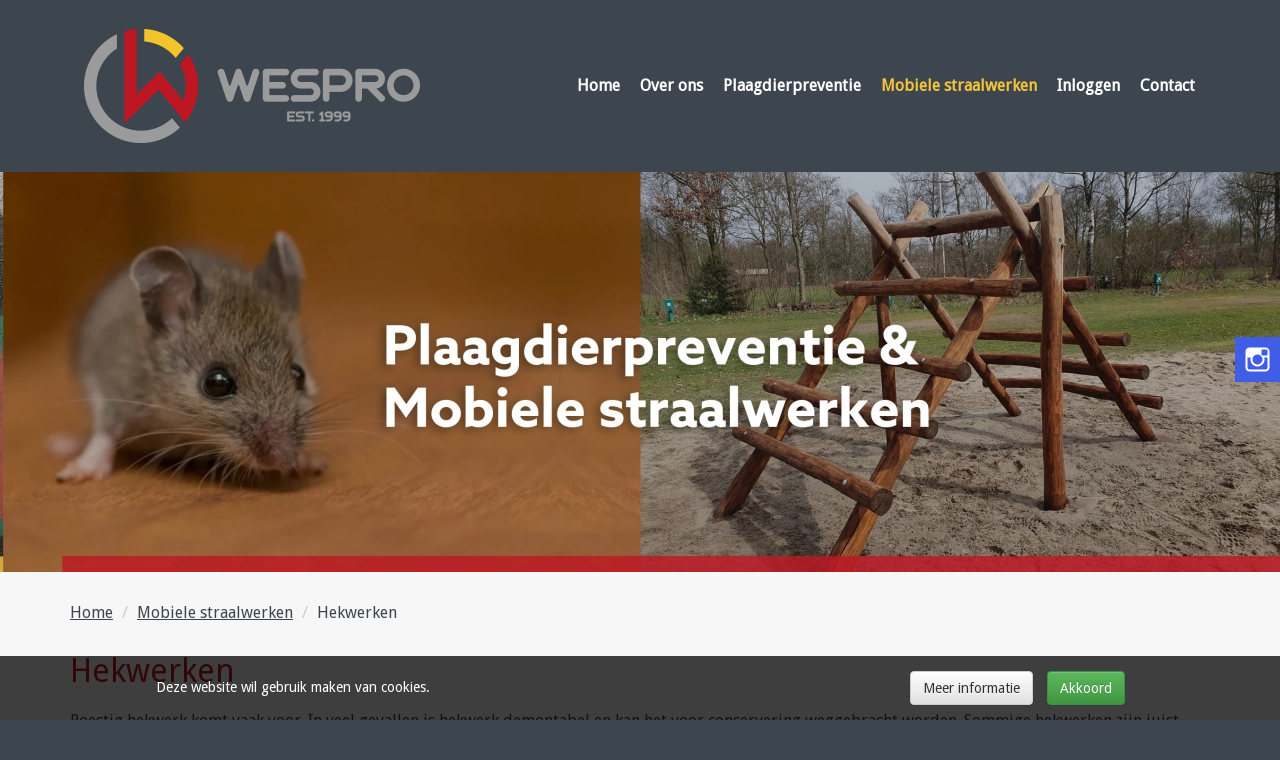

--- FILE ---
content_type: text/html; charset=UTF-8
request_url: https://www.wespro-geffen.nl/mobiele-straalwerken/hekwerken
body_size: 3024
content:
<!DOCTYPE html>
<html lang="nl">
    <head>
        <meta charset="utf-8">
        <meta http-equiv="X-UA-Compatible" content="IE=edge">
        <meta name="viewport" content="width=device-width, initial-scale=1">
        <title>Hekwerken</title>
        <meta name="keywords" content=""/>
        <meta name="description" content=""/>
        <link href="//cdn.wespro-geffen.nl/css/template.min.css?v=116" rel="stylesheet">
                    <link rel="icon" type="image/png" href="//cdn.wespro-geffen.nl/favicon.png">
        
        
        <!--[if lt IE 9]>
            <script src="https://oss.maxcdn.com/html5shiv/3.7.2/html5shiv.min.js"></script>
            <script src="https://oss.maxcdn.com/respond/1.4.2/respond.min.js"></script>
        <![endif]-->

                </head>
    <body>
                        <div id="container">
                        <header>
                                <div id="header" class="header-with-visual">
                    <div class="navbar" role="navigation">
                        <div class="container">
                            <div class="navbar-header">
                                <a class="navbar-brand" href="/">
                                    <img src="//cdn.wespro-geffen.nl/logo.png?v=116" alt="Wespro"/>
                                </a>

                                <button
                                        class="hamburger hamburger--squeeze"
                                        type="button"
                                        data-toggle="collapse"
                                        data-target=".navbar-collapse"
                                        aria-controls="navbar"
                                        aria-expanded="false"
                                        aria-label="Navigatie openen"
                                        data-lang-open="Navigatie openen"
                                        data-lang-close="Navigatie sluiten"
                                >
                                    <span class="hamburger-box">
                                        <span class="hamburger-inner"></span>
                                    </span>
                                </button>
                            </div>
                            <div class="collapse navbar-collapse navbar-right">
                                <ul class="nav navbar-nav">
                                    <li  id="1">
		 <a href="https://www.wespro-geffen.nl">
			Home
			</a>
					</li>
	<li  id="8">
		 <a href="https://www.wespro-geffen.nl/over-ons">
			Over ons
			</a>
					</li>
	<li  id="9" class="dropdown">
		 <a href="https://www.wespro-geffen.nl/plaagdierpreventie">
			Plaagdierpreventie
			</a>
							<ul class="dropdown-menu">
				<li  id="20">
		 <a href="https://www.wespro-geffen.nl/plaagdierpreventie/wespen">
			Wespen
			</a>
					</li>
	<li  id="12">
		 <a href="https://www.wespro-geffen.nl/plaagdierpreventie/ratten-en-muizen">
			Ratten en muizen
			</a>
					</li>
	<li  id="14">
		 <a href="https://www.wespro-geffen.nl/plaagdierpreventie/houtaantasters">
			Houtaantasters
			</a>
					</li>
	<li  id="19">
		 <a href="https://www.wespro-geffen.nl/plaagdierpreventie/voorraadaantasters">
			Voorraadaantasters
			</a>
					</li>
	<li  id="22">
		 <a href="https://www.wespro-geffen.nl/plaagdierpreventie/materiaalaantasters">
			Materiaalaantasters
			</a>
					</li>
	<li  id="17">
		 <a href="https://www.wespro-geffen.nl/plaagdierpreventie/hinderlijke-insecten">
			Hinderlijke insecten
			</a>
					</li>
	<li  id="41">
		 <a href="https://www.wespro-geffen.nl/plaagdierpreventie/ovenvisje-zilvervisje">
			Ovenvisje / Zilvervisje
			</a>
					</li>
	<li  id="42">
		 <a href="https://www.wespro-geffen.nl/plaagdierpreventie/kakkerlakken">
			Kakkerlakken
			</a>
					</li>
	<li  id="44">
		 <a href="https://www.wespro-geffen.nl/plaagdierpreventie/vliegen">
			Vliegen
			</a>
					</li>
	<li  id="43">
		 <a href="https://www.wespro-geffen.nl/plaagdierpreventie/vlooien-en-mijten">
			Vlooien en mijten
			</a>
					</li>
	<li  id="65">
		 <a href="https://www.wespro-geffen.nl/plaagdierpreventie/rupsen">
			Rupsen
			</a>
					</li>
	<li  id="66">
		 <a href="https://www.wespro-geffen.nl/plaagdierpreventie/teken">
			Teken
			</a>
					</li>
	<li  id="67">
		 <a href="https://www.wespro-geffen.nl/plaagdierpreventie/marters">
			Marters
			</a>
					</li>
	<li  id="33">
		 <a href="https://www.wespro-geffen.nl/plaagdierpreventie/vogelwering">
			Vogelwering
			</a>
					</li>
			</ul>
			</li>
	<li  id="10" class="active dropdown">
		 <a href="https://www.wespro-geffen.nl/mobiele-straalwerken">
			Mobiele straalwerken
			</a>
							<ul class="dropdown-menu">
				<li  id="39">
		 <a href="https://www.wespro-geffen.nl/mobiele-straalwerken/droogijs-stralen">
			Droogijs stralen
			</a>
					</li>
	<li  id="27">
		 <a href="https://www.wespro-geffen.nl/mobiele-straalwerken/graffiti-verwijderen">
			Graffiti verwijderen
			</a>
					</li>
	<li  id="28">
		 <a href="https://www.wespro-geffen.nl/mobiele-straalwerken/softstralen">
			Softstralen
			</a>
					</li>
	<li  id="31" class="active">
		 <a href="https://www.wespro-geffen.nl/mobiele-straalwerken/hekwerken">
			Hekwerken
			</a>
					</li>
	<li  id="29">
		 <a href="https://www.wespro-geffen.nl/mobiele-straalwerken/houten-speeltoestellen">
			Houten speeltoestellen
			</a>
					</li>
	<li  id="32">
		 <a href="https://www.wespro-geffen.nl/mobiele-straalwerken/houten-constructies">
			Houten constructies
			</a>
					</li>
	<li  id="64">
		 <a href="https://www.wespro-geffen.nl/mobiele-straalwerken/houten-trappen">
			Houten trappen
			</a>
					</li>
	<li  id="30">
		 <a href="https://www.wespro-geffen.nl/mobiele-straalwerken/stalen-constructies">
			Stalen constructies
			</a>
					</li>
			</ul>
			</li>
	<li  id="62">
		 <a href="https://www.wespro-geffen.nl/inloggen">
			Inloggen
			</a>
					</li>
	<li  id="11">
		 <a href="https://www.wespro-geffen.nl/contact">
			Contact
			</a>
					</li>
                                </ul>
                            </div>
                        </div>
                    </div>
                </div>
                                                    <div>
                                                <div class="swiper-container">
                            <div class="swiper-wrapper">
                                                                    <div class="swiper-slide">
                                                                                
                                                                                                                                    <picture>
                    <source
                    sizes="100vw"
                    srcset="//cdn.wespro-geffen.nl/cms/images/181/xl-wespro-geffen-visual.webp 2560w, //cdn.wespro-geffen.nl/cms/images/181/lg-wespro-geffen-visual.webp 1280w, //cdn.wespro-geffen.nl/cms/images/181/md-wespro-geffen-visual.webp 960w, //cdn.wespro-geffen.nl/cms/images/181/xs-wespro-geffen-visual.webp 640w"
                    type="image/webp"
            >
                <img
                class="image-visual"
                sizes="100vw"
                srcset="//cdn.wespro-geffen.nl/cms/images/181/xl-wespro-geffen-visual.jpg 2560w, //cdn.wespro-geffen.nl/cms/images/181/lg-wespro-geffen-visual.jpg 1280w, //cdn.wespro-geffen.nl/cms/images/181/md-wespro-geffen-visual.jpg 960w, //cdn.wespro-geffen.nl/cms/images/181/xs-wespro-geffen-visual.jpg 640w"
                src="//cdn.wespro-geffen.nl/cms/images/181/xl-wespro-geffen-visual.jpg"
                alt=""
        >
    </picture>
                                                                                    
                                    </div>
                                                            </div>
                        </div>
                                            </div>
                            </header>
                                        <div class="container">
                    <div class="row">
                        <div class="col-xs-12">
                                        <ul class="breadcrumb">
            <li><a href="/" title="Home">Home</a> <span class="divider"></span></li><li><a href="/mobiele-straalwerken" title="Mobiele straalwerken">Mobiele straalwerken</a> <span class="divider"></span></li><li>Hekwerken</li>
        </ul>
                            </div>
                    </div>
                </div>
                        <div class="container content-container">
                                    
            <h1 title="Hekwerken">Hekwerken</h1>
                <div class="row" data-id="162" id="row_162">
                            <div class="col-sm-12" data-id="232"
                     data-module-id="">
                                        <div class="content-box">
                                                    <p>Roestig hekwerk komt vaak voor. In veel gevallen is hekwerk demontabel en kan het voor conservering weggebracht worden. Sommige hekwerken zijn juist niet demontabel. Deze zijn één met de omliggende constructie. Deze kunnen dan ter plekke gestraald worden.</p>
                        
                                            </div>
                </div>
                    </div>
            <div class="row" data-id="560" id="row_560">
                            <div class="col-sm-12" data-id="879"
                     data-module-id="">
                                        <div class="content-box">
                                                    <p><img src="//cdn.wespro-geffen.nl/cms/files/divider.png" alt="" width="1200" height="44" /></p>
<p><strong><br />Sterk aangeroest antiek hekwerk gestraald</strong></p>
                        
                                            </div>
                </div>
                    </div>
            <div class="row" data-id="381" id="row_381">
                            <div class="col-sm-8" data-id="579"
                     data-module-id="">
                                        <div class="content-box">
                                                    <p><a href="/mobiele-straalwerken/hekwerken/hekwerken-project-11"><img src="//cdn.wespro-geffen.nl/cms/files/projecten/13-hekwerken-1.jpg" alt="" width="1200" height="623" /></a></p>
                        
                                            </div>
                </div>
                            <div class="col-sm-4" data-id="580"
                     data-module-id="">
                                        <div class="content-box">
                                                    <p><a href="/mobiele-straalwerken/hekwerken/hekwerken-project-11"><img src="//cdn.wespro-geffen.nl/cms/files/projecten/13-hekwerken-2.jpg" width="1200" height="884" alt="13-hekwerken-2.jpg" /></a></p>
<p> </p>
<p><a href="/mobiele-straalwerken/hekwerken/hekwerken-project-11"><img src="//cdn.wespro-geffen.nl/cms/files/projecten/meer-info.jpg" alt="meer-info.jpg" width="800" height="224" /></a></p>
                        
                                            </div>
                </div>
                    </div>
            <div class="row" data-id="259" id="row_259">
                            <div class="col-sm-12" data-id="379"
                     data-module-id="">
                                        <div class="content-box">
                                                    <p><img src="//cdn.wespro-geffen.nl/cms/files/divider.png" alt="" width="1200" height="44" /></p>
                        
                                            </div>
                </div>
                    </div>
            <div class="row" data-id="165" id="row_165">
                            <div class="col-sm-12" data-id="236"
                     data-module-id="">
                                        <div class="content-box">
                                                    <h4><strong>Wespro: familiebedrijf sinds 1999</strong></h4>
<p>Last van <a href="/plaagdierpreventie">plaagdieren</a> of interesse in onze <a href="/mobiele-straalwerken">mobiele straaldiensten</a>? Lees dan verder voor meer informatie of neem <a href="/contact">contact </a>met ons op. Wij zijn een écht familiebedrijf. Met jarenlange ervaring en gespecialiseerd in plaagdierpreventie en mobiele straalwerken.</p>
                        
                                            </div>
                </div>
                    </div>
                                                </div>
            <div id="footer">
                <div class="container">
                    <div class="row">
                                                                                    <div class="col-md-3 col-sm-6 col-xs-12">
                                    <h3 title="">&nbsp;</h3>
                                    <p><img src="//cdn.wespro-geffen.nl/cms/files/wespro-logo-footer.png" alt="wespro-logo-footer.png" width="211" height="178" /></p>
                                </div>
                                                            <div class="col-md-3 col-sm-6 col-xs-12">
                                    <h3 title="">&nbsp;</h3>
                                    <p>Wespro</p>
<p>Veldstraat 33<br />5386 AW Geffen<br />Nederland</p>
<p> </p>
<p>T:   <a href="tel:0031735320744">073 532 0744</a></p>
<p>M:  <a href="mailto:info@wespro-geffen.nl">info@wespro-geffen.nl</a>  </p>
                                </div>
                                                            <div class="col-md-3 col-sm-6 col-xs-12">
                                    <h3 title="">&nbsp;</h3>
                                    <p>- <a href="/over-ons">Over ons</a></p>
<p>- <a href="/plaagdierpreventie">Plaagdierpreventie</a></p>
<p>- <a href="/mobiele-straalwerken">Mobiele straalwerken</a></p>
<p>- <a href="/contact">Contact</a></p>
<p> </p>
<p><a href="https://www.instagram.com/wespro_geffen/" target="_blank" rel="noreferrer noopener"><img src="//cdn.wespro-geffen.nl/cms/files/insta.png" alt="" width="28" height="28" /></a>  <a href="https://www.instagram.com/wespro_geffen/" target="_blank" rel="noreferrer noopener">Volg ons op Instagram</a></p>
                                </div>
                                                            <div class="col-md-3 col-sm-6 col-xs-12">
                                    <h3 title="">&nbsp;</h3>
                                    <p>KVK:</p>
<p>75253275</p>
<p><br />BTW-id:</p>
<p>NL8602.09.490.B.01</p>
                                </div>
                                                                        </div>
                </div>
            </div>
        </div>

        <div class="social social-4 social-count-1 social-bottom-mobile">
                                <div class="instagram ">
                <a href="https://www.instagram.com/wespro_geffen/" target="_blank">
                    <img src="//static.lanceerjewebsite.nl/social/square/instagram.svg" alt="Instagram"/>
                </a>
            </div>
            </div>

                    <div id="cookies">
                <div class="wrapper">
                    <span class="message"><p>Deze website wil gebruik maken van cookies.</p></span>
                    <div class="btns">
                                                    <a href="privacy-policy" class="btn btn-default">Meer informatie</a>
                                                <a href="/cookies" class="btn btn-success">Akkoord</a>
                    </div>
                </div>
            </div>
        
        <a href="#" class="scrollToTop hidden-lg hidden-md hidden-sm">&#9650; Terug naar boven</a>

        <script type="text/javascript">var visualEffect = "fade", visualDelay = 7000;</script>
        <script src="//static.lanceerjewebsite.nl/frontend/min.js?v=116"></script>

        
        <div class="pswp" tabindex="-1" role="dialog" aria-hidden="true">
            <div class="pswp__bg"></div>
            <div class="pswp__scroll-wrap">
                <div class="pswp__container">
                    <div class="pswp__item"></div>
                    <div class="pswp__item"></div>
                    <div class="pswp__item"></div>
                </div>
                <div class="pswp__ui pswp__ui--hidden">
                    <div class="pswp__top-bar">
                        <div class="pswp__counter"></div>
                        <button class="pswp__button pswp__button--close" title="Close (Esc)"></button>
                        <button class="pswp__button pswp__button--zoom" title="Zoom in/out"></button>
                        <div class="pswp__preloader">
                            <div class="pswp__preloader__icn">
                                <div class="pswp__preloader__cut">
                                    <div class="pswp__preloader__donut"></div>
                                </div>
                            </div>
                        </div>
                    </div>
                    <div class="pswp__share-modal pswp__share-modal--hidden pswp__single-tap">
                        <div class="pswp__share-tooltip"></div>
                    </div>
                    <button class="pswp__button pswp__button--arrow--left" title="Previous (arrow left)"></button>
                    <button class="pswp__button pswp__button--arrow--right" title="Next (arrow right)"></button>
                    <div class="pswp__caption">
                        <div class="pswp__caption__center"></div>
                    </div>
                </div>
            </div>
        </div>

        
            </body>
</html>
